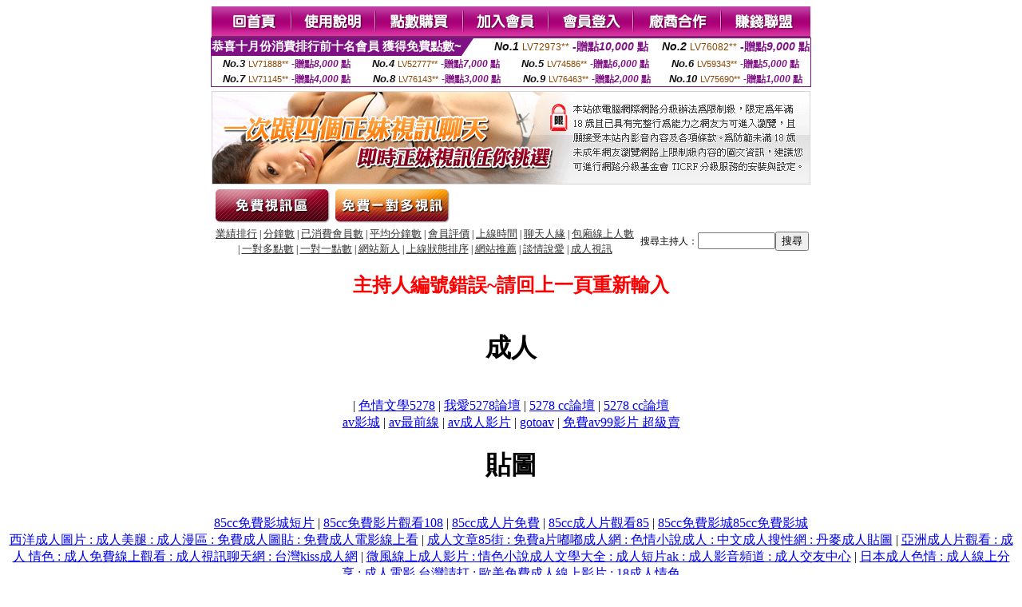

--- FILE ---
content_type: text/html; charset=Big5
request_url: http://thumb.z348.com/?PUT=a_show&AID=181029&FID=1159150&R2=&CHANNEL=
body_size: 5509
content:
<html><head><title>女女做愛影片  </title><meta http-equiv="Content-Language" content="zh-tw"><meta http-equiv=content-type content="text/html; charset=big5"><meta name="Keywords" content="">
<meta name="description" content="">


<style type="text/css">
<!--
.SSS {font-size: 2px;line-height: 4px;}
.SS {font-size: 10px;line-height: 14px;}
.S {font-size: 12px;line-height: 16px;}
.M {font-size: 13px;line-height: 19px;}
.L {font-size: 15px;line-height: 21px;}
.LL {font-size: 17px;line-height: 23px;}
.LLL {font-size: 19px;line-height: 25px;}

.Table_f3 {
	font-size: 9pt;
	font-style: normal;
	LINE-HEIGHT: 1.5em;
	color: #999999;
}
.Table_f4 {
	font-size: 9pt;
	font-style: normal;
	LINE-HEIGHT: 1.5em;
	color: #597D15;
}
.avshow_link{display:none;}
-->
</style>
<script>
function BOOKMARK(){
}
function CHAT_GO(AID,FORMNAME){
 document.form1_GO.AID.value=AID;
 document.form1_GO.ROOM.value=AID;
 document.form1_GO.MID.value=10000;
 if(FORMNAME.uname.value=="" || FORMNAME.uname.value.indexOf("請輸入")!=-1)    {
   alert("請輸入暱稱");
   FORMNAME.uname.focus();
   return;
 }else{
   var AWidth = screen.width-20;
   var AHeight = screen.height-80;
/*
   if( document.all || document.layers ){
   utchat10000=window.open("","utchat10000","width="+AWidth+",height="+AHeight+",resizable=yes,toolbar=no,location=no,directories=no,status=no,menubar=no,copyhistory=no,top=0,left=0");
   }else{
   utchat10000=window.open("","utchat10000","width="+AWidth+",height="+AHeight+",resizable=yes,toolbar=no,location=no,directories=no,status=no,menubar=no,copyhistory=no,top=0,left=0");
   }
*/
   document.form1_GO.uname.value=FORMNAME.uname.value;
   document.form1_GO.sex.value=FORMNAME.sex.value;
var url="/V4/index.phtml?";
url+="ACTIONTYPE=AUTO";
url+="&MID="+document.form1_GO.MID.value;
url+="&AID="+document.form1_GO.AID.value;
url+="&FID="+document.form1_GO.FID.value;
url+="&ROOM="+document.form1_GO.ROOM.value;
url+="&UID="+document.form1_GO.UID.value;
url+="&age="+document.form1_GO.age.value;
url+="&sextype="+document.form1_GO.sextype.value;
url+="&sex="+document.form1_GO.sex.value;
url+="&uname="+document.form1_GO.uname.value;
url+="&password="+document.form1_GO.password.value;
window.open(url,"utchat10000","width="+AWidth+",height="+AHeight+",resizable=yes,toolbar=no,location=no,directories=no,status=no,menubar=no,copyhistory=no,top=0,left=0");
//   document.form1_GO.submit();
  }
  return;
}
function MM_swapImgRestore() { //v3.0
  var i,x,a=document.MM_sr; for(i=0;a&&i<a.length&&(x=a[i])&&x.oSrc;i++) x.src=x.oSrc;
}

function MM_preloadImages() { //v3.0
  var d=document; if(d.images){ if(!d.MM_p) d.MM_p=new Array();
    var i,j=d.MM_p.length,a=MM_preloadImages.arguments; for(i=0; i<a.length; i++)
    if (a[i].indexOf("#")!=0){ d.MM_p[j]=new Image; d.MM_p[j++].src=a[i];}}
}

function MM_findObj(n, d) { //v4.01
  var p,i,x;  if(!d) d=document; if((p=n.indexOf("?"))>0&&parent.frames.length) {
    d=parent.frames[n.substring(p+1)].document; n=n.substring(0,p);}
  if(!(x=d[n])&&d.all) x=d.all[n]; for (i=0;!x&&i<d.forms.length;i++) x=d.forms[i][n];
  for(i=0;!x&&d.layers&&i<d.layers.length;i++) x=MM_findObj(n,d.layers[i].document);
  if(!x && d.getElementById) x=d.getElementById(n); return x;
}

function MM_swapImage() { //v3.0
  var i,j=0,x,a=MM_swapImage.arguments; document.MM_sr=new Array; for(i=0;i<(a.length-2);i+=3)
   if ((x=MM_findObj(a[i]))!=null){document.MM_sr[j++]=x; if(!x.oSrc) x.oSrc=x.src; x.src=a[i+2];}
}

 function aa() {
   if (window.event.ctrlKey)
       {
     window.event.returnValue = false;
         return false;
       }
 }
 function bb() {
   window.event.returnValue = false;
 }
function MM_openBrWindow(theURL,winName,features) { //v2.0
 window.open(theURL,winName,features);
}

</script>
<BODY onUnload='BOOKMARK();'></BODY>
<center>

<TABLE border='0' align='center' cellpadding='0' cellspacing='0'><TR><TD></TD></TR></TABLE><table width='750' border='0' align='center' cellpadding='0' cellspacing='0'><tr><td><a href='./?FID=1159150'><img src='images_demo/m1.gif' name='m1' width='101' height='39' id='m1' BORDER=0 onmouseover="MM_swapImage('m1','','images_demo/m1b.gif',1)" onmouseout="MM_swapImgRestore()" /></a><a href='./?PUT=avshow_doc2&FID=1159150'><img src='images_demo/m2.gif' name='m2' width='105' height='39' id='m2' BORDER=0 onmouseover="MM_swapImage('m2','','images_demo/m2b.gif',1)" onmouseout="MM_swapImgRestore()" /></a><a href='/PAY1/?UID=&FID=1159150' TARGET='_blank'><img src='images_demo/m3.gif' name='m3' width='110' height='39' id='m3' BORDER=0 onmouseover="MM_swapImage('m3','','images_demo/m3b.gif',1)" onmouseout="MM_swapImgRestore()" /></a><a href='./?PUT=up_reg&s=1&FID=1159150'><img src='images_demo/m4.gif' name='m4' width='107' height='39' id='m4' BORDER=0 onmouseover="MM_swapImage('m4','','images_demo/m4b.gif',1)" onmouseout="MM_swapImgRestore()" /></a><a href='./?PUT=up_logon&FID=1159150'><img src='images_demo/m5.gif' name='m5' width='106' height='39' id='m5' BORDER=0 onmouseover="MM_swapImage('m5','','images_demo/m5b.gif',1)" onmouseout="MM_swapImgRestore()" /></a><a href='./?PUT=aweb_reg&S=1&FID=1159150'><img src='images_demo/m6.gif' name='m6' width='110' height='39' id='m6' BORDER=0 onmouseover="MM_swapImage('m6','','images_demo/m6b.gif',1)" onmouseout="MM_swapImgRestore()" /></a><a href='./?PUT=aweb_logon&s=1&FID=1159150'><img src='images_demo/m7.gif' name='m7' width='111' height='39' id='m7' BORDER=0 onmouseover="MM_swapImage('m7','','images_demo/m7b.gif',1)" onmouseout="MM_swapImgRestore()" /></a></td></tr></table><table border='0' cellspacing='0' cellpadding='0' ALIGN='CENTER' bgcolor='#FFFFFF' width='750'><tr><td><div style="margin:0 auto;width: 750px;border:1px solid #7f1184; font-family:Helvetica, Arial, 微軟正黑體 ,sans-serif;font-size: 12px; background-color: #ffffff">
 <table border="0" cellpadding="0" cellspacing="0" width="100%">
        <tr>
          <td align="left" valign="top">
            <table border="0" cellpadding="0" cellspacing="0" height="22">
              <tr>
                <td bgcolor="#7f1184"><b style="color:#FFFFFF;font-size:15px"> 恭喜十月份消費排行前十名會員 獲得免費點數~</b></td>
                <td width="15">
                  <div style="border-style: solid;border-width: 22px 15px 0 0;border-color: #7e1184 transparent transparent transparent;"></div>
                </td>
              </tr>
            </table>
          </td>
          <td align="left">
            <b style="color:#111111;font-size:14px"><em>No.1</em></b>&nbsp;<span style="color:#8c4600;font-size:12px">LV72973**</span>
            <b style="color:#7f1184;font-size:14px"> -贈點<em>10,000</em> 點</b>
          </td>
          <td align="center" width="25%">
            <b style="color:#111111;font-size:14px"><em>No.2</em></b>&nbsp;<span style="color:#8c4600;font-size:12px">LV76082**</span>
            <b style="color:#7f1184;font-size:14px"> -贈點<em>9,000</em> 點</b>
          </td>
        </tr>
      </table>
      <table border="0" cellpadding="0" cellspacing="0" width="100%">
        <tr>
          <td align="center" width="25%">
            <b style="color:#111111;font-size:13px"><em>No.3</em></b>&nbsp;<span style="color:#8c4600;font-size:11px">LV71888**</span>
            <b style="color:#7f1184;font-size:12px"> -贈點<em>8,000</em> 點</b>
          </td>
          <td align="center" width="25%">
            <b style="color:#111111;font-size:13px"><em>No.4</em></b>&nbsp;<span style="color:#8c4600;font-size:11px">LV52777**</span>
            <b style="color:#7f1184;font-size:12px"> -贈點<em>7,000</em> 點</b>
          </td>
          <td align="center" width="25%">
            <b style="color:#111111;font-size:13px"><em>No.5</em></b>&nbsp;<span style="color:#8c4600;font-size:11px">LV74586**</span>
            <b style="color:#7f1184;font-size:12px"> -贈點<em>6,000</em> 點</b>
          </td>
          <td align="center">
            <b style="color:#111111;font-size:13px"><em>No.6</em></b>&nbsp;<span style="color:#8c4600;font-size:11px">LV59343**</span>
            <b style="color:#7f1184;font-size:12px"> -贈點<em>5,000</em> 點</b>
          </td>
        </tr>
      </table>
      <table border="0" cellpadding="0" cellspacing="0" width="100%">
        <tr>
          <td align="center" width="25%">
            <b style="color:#111111;font-size:13px"><em>No.7</em></b>&nbsp;<span style="color:#8c4600;font-size:11px">LV71145**</span>
            <b style="color:#7f1184;font-size:12px"> -贈點<em>4,000</em> 點</b>
          </td>
          <td align="center" width="25%">
            <b style="color:#111111;font-size:13px"><em>No.8</em></b>&nbsp;<span style="color:#8c4600;font-size:11px">LV76143**</span>
            <b style="color:#7f1184;font-size:12px"> -贈點<em>3,000</em> 點</b>
          </td>
          <td align="center" width="25%">
            <b style="color:#111111;font-size:13px"><em>No.9</em></b>&nbsp;<span style="color:#8c4600;font-size:11px">LV76463**</span>
            <b style="color:#7f1184;font-size:12px"> -贈點<em>2,000</em> 點</b>
          </td>
          <td align="center" width="25%">
            <b style="color:#111111;font-size:13px"><em>No.10</em></b>&nbsp;<span style="color:#8c4600;font-size:11px">LV75690**</span>
            <b style="color:#7f1184;font-size:12px"> -贈點<em>1,000</em> 點</b>
          </td>
        </tr>
      </table>
    </div>
</td></tr></table><table width='750' border='0' cellspacing='0' cellpadding='0' ALIGN=CENTER BGCOLOR=FFFFFF><TR><TD><table width='0' border='0' cellpadding='0' cellspacing='0'><TR><TD></TD></TR>
<form method='POST' action='/V4/index.phtml'  target='utchat10000' name='form1_GO'>
<input type='HIDDEN' name='uname' value=''>
<input type='HIDDEN' name='password' value=''>
<input type='HIDDEN' name='sex' value=''>
<input type='HIDDEN' name='sextype' value=''>
<input type='HIDDEN' name='age' value=''>
<input type='HIDDEN' name='MID' value=''>
<input type='HIDDEN' name='UID' value=''>
<input type='HIDDEN' name='ROOM' value='181029'>
<input type='HIDDEN' name='AID' value='181029'>
<input type='HIDDEN' name='FID' value='1159150'>
</form></TABLE>
<table width='750' border='0' align='center' cellpadding='0' cellspacing='0'><tr>
<td style='padding-top:5px;'><img src='images_demo/adbanner.gif' width='750' height='117' /></td></tr></table>
<!--table width='750' border='0' align='center' cellpadding='0' cellspacing='0'><tr>
<td style='padding-top:5px;'><A href='/VIDEO/index.phtml?FID=1159150' target='_blank'><img src='images_demo/ad_hiavchannel.gif' width='750' border='0'></A></td>
</tr></table-->

<table width='750' border='0' align='center' cellpadding='0' cellspacing='0'><tr><td><!--a href='index.phtml?CHANNEL=R51&FID=1159150'><img src='images_demo/t1.gif' name='t1' width='148' height='52' id='t1' BORDER=0 onmouseover="MM_swapImage('t1','','images_demo/t1b.gif',1)" onmouseout="MM_swapImgRestore()" /></a--><a href='index.phtml?CHANNEL=R52&FID=1159150'><img src='images_demo/t2.gif' name='t2' width='151' height='52' id='t2' BORDER=0 onmouseover="MM_swapImage('t2','','images_demo/t2b.gif',1)" onmouseout="MM_swapImgRestore()" /></a><a href='index.phtml?CHANNEL=R54&FID=1159150'><img src='images_demo/t5.gif' name='t5' width='151' height='52' id='t5' BORDER=0 onmouseover="MM_swapImage('t5','','images_demo/t5b.gif',1)" onmouseout="MM_swapImgRestore()" /></a></td></tr></table><table width='750' border='0' align='center' cellpadding='0' cellspacing='0'><tr><form name='SEARCHFORM' action='./index.phtml' align=center method=POST onSubmit='return CHECK_SEARCH_KEY(SEARCHFORM);'><input type=hidden name='PUT' value='a_show'><input type=hidden name='FID' value='1159150'><TR><TD class='S' ALIGN=CENTER><A href='./index.phtml?PUT=A_SORT&CHANNEL=&SORT=N&FID=1159150'><FONT COLOR=333333 class='M'>業績排行</A></FONT> | <A href='./index.phtml?PUT=A_SORT&CHANNEL=&SORT=N1&FID=1159150'><FONT COLOR=333333 class='M'>分鐘數</A></FONT> | <A href='./index.phtml?PUT=A_SORT&CHANNEL=&SORT=UPN1&FID=1159150'><FONT COLOR=333333 class='M'>已消費會員數</A></FONT> | <A href='./index.phtml?PUT=A_SORT&CHANNEL=&SORT=UPN&FID=1159150'><FONT COLOR=333333 class='M'>平均分鐘數</A></FONT> | <A href='./index.phtml?PUT=A_SORT&CHANNEL=&SORT=VOTE&FID=1159150'><FONT COLOR=333333 class='M'>會員評價</A></FONT> | <A href='./index.phtml?PUT=A_SORT&CHANNEL=&SORT=TIME&FID=1159150'><FONT COLOR=333333 class='M'>上線時間</A></FONT> | <A href='./index.phtml?PUT=A_SORT&CHANNEL=&SORT=CHAT&FID=1159150'><FONT COLOR=333333 class='M'>聊天人緣</A></FONT> | <A href='./index.phtml?PUT=A_SORT&CHANNEL=&SORT=NUMBER&FID=1159150'><FONT COLOR=333333 class='M'>包廂線上人數</A></FONT><BR> | <A href='./index.phtml?PUT=A_SORT&CHANNEL=&SORT=R6&FID=1159150'><FONT COLOR=333333 class='M'>一對多點數</A></FONT> | <A href='./index.phtml?PUT=A_SORT&CHANNEL=&SORT=R7&FID=1159150'><FONT COLOR=333333 class='M'>一對一點數</A></FONT> | <A href='./index.phtml?PUT=A_SORT&CHANNEL=&SORT=NEW&FID=1159150'><FONT COLOR=333333 class='M'>網站新人</A></FONT> | <A href='./index.phtml?PUT=A_SORT&CHANNEL=&SORT=R4&FID=1159150'><FONT COLOR=333333 class='M'>上線狀態排序</A></FONT> | <A href='./index.phtml?PUT=A_SORT&CHANNEL=&SORT=HOT&FID=1159150'><FONT COLOR=333333 class='M'>網站推薦</A></FONT> | <A href='./index.phtml?PUT=A_SORT&CHANNEL=&SORT=R40&FID=1159150'><FONT COLOR=333333 class='M'>談情說愛</A></FONT> | <A href='./index.phtml?PUT=A_SORT&CHANNEL=&SORT=R41&FID=1159150'><FONT COLOR=333333 class='M'>成人視訊</A></FONT></TD><TD class='S' ALIGN=CENTER>搜尋主持人：<input type='text' name='KEY_STR' size='10' VALUE=''><input type='SUBMIT' value='搜尋' name='B2'></td></tr></FORM></table><CENTER>
<SCRIPT language='JavaScript'>
function CHECK_SEARCH_KEY(FORMNAME){
  var error;
  if (FORMNAME.KEY_STR.value.length<2){
    alert('您輸入的搜尋字串必需多於 2 字元!!');
    FORMNAME.KEY_STR.focus();
    return false;
  }
  return true;
}
</SCRIPT>
<FONT COLOR='RED'><H2>主持人編號錯誤~請回上一頁重新輸入</H2></FONT></td></tr></table><CENTER>
<TABLE border='0' align='center' cellpadding='0' cellspacing='0'><TR><TD></TD></TR></TABLE><CENTER><CENTER><div><h1>成人</h1><br>
<a href=http://www.942girl.info/></a> | <a href=http://www.942woman.info/>色情文學5278</a> | <a href=http://www.942me.info/>我愛5278論壇</a> | <a href=http://www.942mo.info/>5278 cc論壇</a> | <a href=http://www.baby520.info/>5278 cc論壇</a><br>
<a href=http://face.z324.info/>av影城</a> | <a href=http://face.v216.info/>av最前線</a> | <a href=http://13060.p234.info/>av成人影片</a> | <a href=http://dvd.h249.info/>gotoav</a> | <a href=http://080.s244.info/>免費av99影片 超級賣</a><br>
<h1>貼圖</h1><br>
<a href=http://d97.info/>85cc免費影城短片</a> | <a href=http://18tw.4684.info/>85cc免費影片觀看108</a> | <a href=http://kyo.4654.info/>85cc成人片免費</a> | <a href=http://dvd.b60.info/>85cc成人片觀看85</a> | <a href=http://post.4684.info/>85cc免費影城85cc免費影城</a><br>
<a href=http://18sex.x436.info/>西洋成人圖片 : 成人美腿 : 成人漫區 : 免費成人圖貼 : 免費成人電影線上看</a> | <a href=http://body.v314.info/>成人文章85街 : 免費a片嘟嘟成人網 : 色情小說成人 : 中文成人搜性網 : 丹麥成人貼圖</a> | <a href=http://85cc.x146.info/>亞洲成人片觀看 : 成人 情色 : 成人免費線上觀看 : 成人視訊聊天網 : 台灣kiss成人網</a> | <a href=http://body.u722.com/>微風線上成人影片 : 情色小說成人文學大全 : 成人短片ak : 成人影音頻道 : 成人交友中心</a> | <a href=http://ch5.x739.info/>日本成人色情 : 成人線上分享 : 成人電影 台灣請打 : 歐美免費成人線上影片 : 18成人情色</a><br>
<h1>做愛</h1><br>
<a href=http://080.a410.info/>台灣成人文學</a> | <a href=http://cool.a410.info/>台灣成人文學網</a> | <a href=http://cup.a384.info/>台灣成人情色網</a> | <a href=http://dk.a410.info/>台灣成人電影</a> | <a href=http://www.a384.info/>台灣成人片免費看</a><br>
<a href=http://acg.a036.info/>日本無碼a片</a> | <a href=http://c216.info/>免費日本a片</a> | <a href=http://cup.m833.info/>日本正妹百人斬</a> | <a href=http://18baby.y038.info/>日本無碼區</a> | <a href=http://cup.d183.info/>日本av</a><br>
<h1>情色</h1><br>
<a href=http://ut.video555.com/>星野亞希寫真集</a> | <a href=http://sex520.tw08.info/>人體藝術寫真</a> | <a href=http://shop.show132.info/>真情寫真</a> | <a href=http://cam.bb274.info/>寫真影片</a> | <a href=http://sogo.show132.info/>小嫻寫真集</a><br>
<a href=http://panda.p684.info/>av99影片免費</a> | <a href=http://i650.info/>meme視訊聊天室</a> | <a href=http://shop.w285.info/>貼圖區</a> | <a href=http://shop.p684.info/>av99免費</a> | <a href=http://panda.d847.info/>自拍做愛</a><br>
<h1>露點</h1><br>
<a href=http://playboy.x355.info/>下載金瓶梅2</a> | <a href=http://talk.x355.info/>下載金瓶梅2愛的奴隸</a> | <a href=http://talk.k489.info/>金瓶梅av影片</a> | <a href=http://sex520.z627.info/>金瓶梅成人影片18</a> | <a href=http://post.p774.info/>楊思敏之金瓶梅線上看</a><br>
<a href=http://twkiss.u431.info/>人妻母乳</a> | <a href=http://999.x410.info/>偷情聊天室</a> | <a href=http://mm.w296.com/>華人成人娛樂網論壇</a> | <a href=http://warm.x674.info/>網戀聊天室</a> | <a href=http://log.l986.info/>援交喵喵</a><br>
<h1>走光</h1><br>
<a href=http://sex999.m239.info/>免費av女優影片</a> | <a href=http://sex.m239.info/>aav 影片</a> | <a href=http://playgirl.z449.info/>台灣av</a> | <a href=http://ut387.k225.info/>av免費電影</a> | <a href=http://tw.p814.com/>成人av</a><br>
<a href=http://080.x296.com/>ut 網際空間聯盟</a> | <a href=http://18room3.x728.info/>聊天室ut</a> | <a href=http://aio.p593.info/>ut 網際空間交友</a> | <a href=http://85cc3.p413.info/>ut 男同聊</a> | <a href=http://85cc.m685.com/>ut 網際空間聊天</a><br>
<h1>85CC</h1><br>
<a href=http://apple.h479.info/>亞洲成人影城 : 成人帖圖 : a183 成人影 : 免費免會員成人片觀看 : 成人貼影貼片</a> | <a href=http://18baby.l196.info/>成人電影分享區 : 成人觀賞 : 成人觀看影片 : 成人長片區 : 成人電影線上播放</a> | <a href=http://cool.h764.com/>成人情色偷拍影片 : 成人午夜影片 : 成人視訊免費觀看 : 成人付費手機下載 : 成人電影免費觀賞</a> | <a href=http://cool.g967.info/>成人影音首頁 : 成人影片性圖庫 : 成人影片下載網 : av99亞洲成人影片 : 成人圖片影片免費觀看</a> | <a href=http://18sex.h257.info/>成人性愛小說 : 成人討論 : 成人短片線上 : 線上成人a片免費看 : 下載成人電影</a><br>
<a href=http://lemon.g891.info/>男女做愛的姿勢</a> | <a href=http://lave.c464.info/>免費看女生做愛</a> | <a href=http://snaky.c265.info/>美女與辣妹做愛貼圖貼片</a> | <a href=http://aurora.p872.info/>做愛持久</a> | <a href=http://bacon.p872.info/>歐美做愛</a><br>
<h1>AV99</h1><br>
<a href=http://69.d185.info/>日本美女</a> | <a href=http://cool.av743.com/>日本車展美女寫真</a> | <a href=http://18room.d198.info/>日本色情影片</a> | <a href=http://album.y043.info/>日本成人</a> | <a href=http://38mm.y043.info/>日本無碼</a><br>
<a href=http://woman.v305.info/>宣萱做愛長片</a> | <a href=http://3d.m292.info/>辣妹網襪性感丁字褲自拍片</a> | <a href=http://173liveshow.m339.info/>台灣成年人網成人貼徒區</a> | <a href=http://78.h255.info/>哪裡有免費做愛片</a> | <a href=http://173liveshow.h820.info/>台灣日本露點寫真</a><br>
<h1>77P2P</h1><br>
<a href=http://sex999.m239.info/>免費av女優影片</a> | <a href=http://sex.m239.info/>aav 影片</a> | <a href=http://playgirl.z449.info/>台灣av</a> | <a href=http://ut387.k225.info/>av免費電影</a> | <a href=http://tw.p814.com/>成人av</a><br>
<a href=http://twkiss.u431.info/>人妻母乳</a> | <a href=http://999.x410.info/>偷情聊天室</a> | <a href=http://mm.w296.com/>華人成人娛樂網論壇</a> | <a href=http://warm.x674.info/>網戀聊天室</a> | <a href=http://log.l986.info/>援交喵喵</a><br>
<h1>洪爺</h1><br>
<a href=http://sex520.jp616.com/>免費a片</a> | <a href=http://tw18.bb218.info/>杜雷斯免費a片</a> | <a href=http://tw.pp731.info/>a片女優</a> | <a href=http://sex.bb513.info/>18a片</a> | <a href=http://blog.show121.info/>免費線上a片</a><br>
<a href=http://room.s257.com/>自拍色情網</a> | <a href=http://p615.com/>高潮色情網</a> | <a href=http://080.m843.com/>淫水色情網</a> | <a href=http://0401a.x971.com/>情慾色情俱樂部</a> | <a href=http://uthome.p921.com/>自慰色情網</a><br>
</div><table WIDTH=750 ALIGN='CENTER'  border='0' cellpadding='0' cellspacing='0'><tr><td ALIGN='center' CLASS='S'>
<FONT CLASS=S>Copyright &copy; 2025 By <a href='http://thumb.z348.com'>女女做愛影片</a> All Rights Reserved.</FONT></td></tr></table></BODY>
</HTML>
<script language='JavaScript'>
//window.open('http://new.utchat.com.tw/06/','UTAD_2','menubar=no,toolbar=no,location=no,directories=no,status=no,resizable=0,scrollbars=yes,width=370,height=280');
</script>
